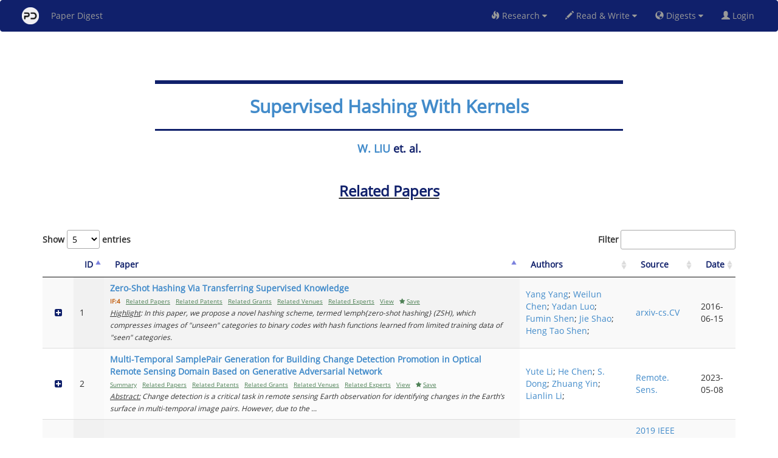

--- FILE ---
content_type: text/html
request_url: https://www.paperdigest.org/topic/?topic=&year=&paper_id=cvpr-CVPR.2012.6247912-2012-06-08
body_size: 1209
content:
<!DOCTYPE html>
<html>
<head>
	<title>Paper Digest</title>
	<meta charset="utf-8">
	<meta name="viewport" content="width=device-width, initial-scale=1">
 

    <link rel="stylesheet" href="../ui/local/bootstrap.min.css">
	<link rel="stylesheet" href="../ui/css/prettify.css" type="text/css">
	<link rel="stylesheet" href="../ui/css/opensans.css" type="text/css">
	<link href="https://www.jqueryscript.net/css/jquerysctipttop.css" rel="stylesheet" type="text/css">
    <link href="../ui/local/font-awesome.min.css" rel="stylesheet">	
	<link rel="stylesheet" href="../ui/css/bootstrap-table-expandable.css">
	<link rel="stylesheet" href="../ui/css/bootstrap-multiselect.css" type="text/css">    
	<link href="../ui/css/jquery.dataTables.css" rel="stylesheet" type="text/css" />
	<link rel="stylesheet" href="../ui/css/jquery-ui.css">
	<link rel="shortcut icon" type="image/x-icon" href="../ui/dist/pd_circle.ico"/>
		
    <meta property="og:title " content="Paper Digest"/>		
    <meta property="og:description" content="The AI-powered research platform to read, write, get answers and more"/>	
    <meta property="og:image" content="https://www.paperdigest.org/wp-content/uploads/2023/03/paperdigest-min-800x524.jpg" />		
    <meta property="og:image:secure_url" content="https://www.paperdigest.org/wp-content/uploads/2023/03/paperdigest-min-800x524.jpg" />
    <meta property="og:image:width" content="800" />
    <meta property="og:image:height" content="524" />
    <meta property="og:image:alt" content="www.paperdigest.org"/>
    <meta name="twitter:site" content="@paperdigestorg"/>
    <meta name="twitter:image" content="https://www.paperdigest.org/wp-content/uploads/2023/03/paperdigest-min.jpg"/>
    <meta name="twitter:card" content="summary_large_image"/>


	<script type="text/javascript" src="../ui/js/jquery.min.js"></script>
    <script type="text/javascript" src="../ui/local/bootstrap.min.js"></script>
	<script type="text/javascript" src="../ui/js/prettify.js"></script>
	<script type="text/javascript" src="../ui/js/bootstrap-table-expandable.js"></script>

   <script type="text/javascript" src="https://cdn.datatables.net/1.10.16/js/jquery.dataTables.min.js"></script>
    <script type="text/javascript" src="https://cdn.datatables.net/buttons/1.5.1/js/dataTables.buttons.min.js"></script>
    <script type="text/javascript" src="https://cdn.datatables.net/buttons/1.5.1/js/buttons.flash.min.js"></script>
	<script type="text/javascript" src="../ui/js/bootstrap-multiselect.js"></script>


	<link rel="stylesheet" href="../ui/css/product0.css" type="text/css">
		<link rel="stylesheet" href="../ui/css/product.css" type="text/css">
	<script src="../ui/js/global.js"></script>
    <script src="../code/all_functions.js"></script>
    
	<script async src="https://www.googletagmanager.com/gtag/js?id=G-GSY69BENC6"></script>
    
    <script>
        window.dataLayer = window.dataLayer || [];
        function gtag(){dataLayer.push(arguments);}
        gtag('js', new Date());
        gtag('config', 'G-GSY69BENC6');
    </script>


	<script>

	    function X() {
	        $('#result').load('../code/papers_by_topic_and_year.html');
		}
		
		$(window).load(function() {
	        $('#footer').load('../code/footer.html');
        });  


		$(document).ready(function(){
            load_functions();
            loadMenu();
            verify00(X);		    
		}); 		
		window.addEventListener('DOMContentLoaded', loadMenu); 
	</script>
</head>


<body>
    <div id='menu-container'></div>
	<div id='result'></div>	
	<br>
    <footer id="footer" style="text-align:center; padding:1px; bottom: 0; width: 100%; background-color: white; color: #10206B;"></footer>	
</body>

</html>

--- FILE ---
content_type: text/html
request_url: https://www.paperdigest.org/code/papers_by_topic_and_year.html
body_size: 4895
content:
<!DOCTYPE html>
<html>
<head>
<meta charset="UTF-8">
<meta name="viewport" content="width=device-width, initial-scale=1.0">
<script src="../ui/js/global.js"></script>
<link rel="stylesheet" href="../ui/css/global.css" type="text/css">
<link rel="stylesheet" href="../ui/css/product.css" type="text/css">
<script async src="https://static.addtoany.com/menu/page.js"></script>

<style>

        #loader {
          position: relative;
          left: 50%;
          top: 100px;
          z-index: 1;
          margin: -75px 0 100px -50px;
          border: 10px solid #f3f3f3;
          border-radius: 50%;
          border-top: 10px solid #10206b;
          width: 100px;
          height: 100px;
          -webkit-animation: spin 2s linear infinite;
          animation: spin 2s linear infinite;
        }
        
        @-webkit-keyframes spin {
          0% { -webkit-transform: rotate(0deg); }
          100% { -webkit-transform: rotate(360deg); }
        }
        
        @keyframes spin {
          0% { transform: rotate(0deg); }
          100% { transform: rotate(360deg); }
        }
        
        /* Add animation to "page content" */
        .animate-bottom {
          position: relative;
          -webkit-animation-name: animatebottom;
          -webkit-animation-duration: 1s;
          animation-name: animatebottom;
          animation-duration: 1s
        }
        
        @-webkit-keyframes animatebottom {
          from { bottom:-100px; opacity:0 } 
          to { bottom:0px; opacity:1 }
        }
        
        @keyframes animatebottom { 
          from{ bottom:-100px; opacity:0 } 
          to{ bottom:0; opacity:1 }
        }
        
        
* { box-sizing: border-box; }

.autocomplete {
  /*the container must be positioned relative:*/
  position: relative;
  display: inline-block;
}

input[type=text] {
  width: 100%;
  		border-radius: 4px;
	  	margin-bottom: -1px;
	  	width:34%;
}
input[type=submit] {
  background-color: DodgerBlue;
  color: #fff;
}
.autocomplete-items {
  position: absolute;
  border: 1px solid #d4d4d4;
  border-bottom: none;
  border-top: none;
  z-index: 99;
  width: 35%;
  /*position the autocomplete items to be the same width as the container:*/
  top: 100%;
  left: 30%;
  right: 0;
}
.autocomplete-items div {
  padding: 10px;
  cursor: pointer;
  background-color: #fff;
  border-bottom: 1px solid #d4d4d4;
  text-align:left;
}
.autocomplete-items div:hover {
  /*when hovering an item:*/
  background-color: #e9e9e9;
}
.autocomplete-active {
  /*when navigating through the items using the arrow keys:*/
  background-color: DodgerBlue !important;
  color: #ffffff;
}

</style>
<script>

	var use_short_list= true;
	
	
	function X() {
	  //  console.log("start");
	    showPage();
		var data= get_data();
		if (data!=null) {
			send(data);
		}
		else {
		    window.location.href="https://www.paperdigest.org/search";
		    hidePage();
		}
	}
	

	function send(input_data) {
		//console.log(server_url+"service/financekb/paper_search");
		//var server_url= "https://app.filingdigest.com/";
		$.ajax({	url: server_url+"service/financekb/paper_search",
					contentType: "application/json",  //type going out
					dataType:"json",  //type coming in
					data: JSON.stringify(input_data),
					xhrFields: { withCredentials:true },
					type: 'POST'
				} )
				.done (function good(data, textStatus) {
				    
				    if (data && data['error'] && data['error']=='login is required.') {
						//window.alert("Please login first.");
						window.alert("To access the data in earlier years, please sign in.");
						window.location.href = 'https://www.paperdigest.org/user_login'; 
						return false;
					}	
					
				//console.log("haha");
				   if (data['field']!=null && data['field']=='paper_title' && data['my_paper_title']!=null) {
    		            title.innerHTML= '<h2><b><span style="color:#10206B">'+data['my_paper_title']+ '</span></b></h2>';
    		            related.innerHTML= '<h3><br><b><u><span style="color:#10206B">Related Papers</span></u></b></h3>';
    		            if (data['title']!=null)
        		            document.title ='Papers Related To "'+data['title']+'"';
        		        else
        		            document.title ='Paper Digest';
        		        
        		        if (data['authors']!=null) {
    		                authors.innerHTML= '<h4><b><span style="color:#10206B">'+data['authors']+ '</span></b></h4>';
    		            }
    		        }
    		        else if (data['field']!=null && data['field']=='paper_title' && data['query']!=null) {
    		            title.innerHTML= '<h2><b><span style="color:#10206B">'+data['query']+ '</span></b></h2>';
    		            related.innerHTML= '<h3><br><b><u><span style="color:#10206B">Related Papers</span></u></b></h3>';
    		            if (data['title']!=null)
        		            document.title ='Papers Related To "'+data['title']+'"';
        		        else
        		            document.title ='Paper Digest';
        		        
        		        if (data['authors']!=null) {
    		                authors.innerHTML= '<h4><b><span style="color:#10206B">'+data['authors']+ '</span></b></h4>';
    		            }
    		        }
    		        
    		        if (data['field']!=null && data['field']=='from' && data['query']!=null) {
    		            title.innerHTML= '<h2><b><span style="color:#10206B">'+data['query']+ '</span></b></h2>';
    		            if (data['query']!=null) {
        		            document.title ='Recent Papers from "'+data['query']+'"';
        		            related.innerHTML= '<h3><br><b><u><span style="color:#10206B">Latest Papers:</span></u></b></h3>';
    		            }
        		        else {
        		            document.title ='Paper Digest';
        		        }

    		        }   
    		        
    		        else if (data['result']==null || data['result'].length==0) {
    		            
		                if(data['error_message'] && data['error_message']=='IP is blocked')
    		                title.innerHTML= '<h2><b><span style="color:#10206B">IP is Temporarily Blocked</span></b></h2>';
    		            else    		            
    		                title.innerHTML= '<h2><b><span style="color:#10206B">No Record Found</span></b></h2>';
    		        }
    		        else {
    		            if (document.title) {
    		                var array = document.title.split(":");
    		                if (array.length==2) {
    		                    var xxx= array[1].trim().split("-") ;
    		                    if (xxx.length==2) {
    		                        
    		                        
    		                       /* 
    		                        related.innerHTML= '<h6><br><a href="https://www.paperdigest.org/search/?topic='+xxx[0].toLowerCase()+'&year='+xxx[1]+'" ><span class="glyphicon glyphicon-search"></span> <b><u><span style="color:#10206B">Search ('+ xxx[0].toUpperCase()+'-'+xxx[1]+')</span></u></b></a>&nbsp;&nbsp;&nbsp;&#183;&nbsp;&nbsp;&nbsp;<a href="https://www.paperdigest.org/review/?topic='+xxx[0].toLowerCase()+'&year='+xxx[1]+'"><span class="glyphicon glyphicon-book"></span> <b><u><span style="color:#10206B">Review ('+ xxx[0].toUpperCase()+'-'+xxx[1]+')</span></u></b></a>&nbsp;&nbsp;&nbsp;&#183;&nbsp;&nbsp;&nbsp;<a href="https://www.paperdigest.org/search/?page=expert_search&venue='+xxx[0].toLowerCase()+'&year='+xxx[1]+'" ><span class="glyphicon glyphicon-user"></span> <b><u><span style="color:#10206B">Top Authors ('+ xxx[0].toUpperCase()+'-'+xxx[1]+')</span></u></b></a></h6>';
    		                       //*/
    		                    
    		                   // /*   
                                related.innerHTML= '<h6><br><a href="https://www.paperdigest.org/search/?topic='+xxx[0].toLowerCase()+'&year='+xxx[1]+'" ><span class="glyphicon glyphicon-search"></span> <b><u><span style="color:#10206B">Search ('+ xxx[0].toUpperCase()+'-'+xxx[1]+')</span></u></b></a>&nbsp;&nbsp;&nbsp;&#183;&nbsp;&nbsp;&nbsp;<a href="https://www.paperdigest.org/review/?topic='+xxx[0].toLowerCase()+'&year='+xxx[1]+'"><span class="glyphicon glyphicon-book"></span> <b><u><span style="color:#10206B">Review ('+ xxx[0].toUpperCase()+'-'+xxx[1]+')</span></u></b></a>&nbsp;&nbsp;&nbsp;&#183;&nbsp;&nbsp;&nbsp;<a href="https://www.paperdigest.org/search/?page=expert_search&venue='+xxx[0].toLowerCase()+'&year='+xxx[1]+'" ><span class="glyphicon glyphicon-user"></span> <b><u><span style="color:#10206B">Top Authors ('+ xxx[0].toUpperCase()+'-'+xxx[1]+')</span></u></b></a>'+'&nbsp;&nbsp;&nbsp;&#183;&nbsp;&nbsp;&nbsp;<a href="javascript:show_update_year_message()"><span class="glyphicon glyphicon-new-window"></span> <u><span style="color:#10206B" title="Get the webpage address for a specific year"><b>Other Years</b></span></u></a>'+'&nbsp;&nbsp;&nbsp;&#183;&nbsp;&nbsp;&nbsp;<a href="https://www.paperdigest.org/search/?type=venue" target="_blank"><span class="glyphicon glyphicon-globe"></span> <u><span style="color:#10206B"><b>Other Venues</b></span></u></a>'+'</h6>';    
                               // */
                               
                               //&nbsp;&nbsp;&nbsp;&#183;&nbsp;&nbsp;&nbsp;<a href="https://www.paperdigest.org/qa/?topic='+xxx[0].toLowerCase()+'&year='+xxx[1]+'"><span class="glyphicon glyphicon-check"></span> <b><u><span style="color:#10206B">Ask ('+ xxx[0].toUpperCase()+'-'+xxx[1]+')</span></u></b></a>
    		                    }
    		                }
    		            }
                    }
    		        
					hidePage();
					if (data && data['login'] && data['login']=='fail') {
						//window.alert("Please login first.");
						window.location.href = data['login_url']; 
						return false;
					}

					//instruction.remove();
					$("#example").dataTable().fnDestroy();
					$("#example").show();
			         var table = $('#example').DataTable({
			             "data": data['result'],
			             pageLength: 5,
			             //select:"single",
			             //dom: 'Bfrtip',
			             language: {search:"Filter"},
			               lengthMenu: [
                                [ 5, 10, 25, 100],
                                [ 5, 10, 25, 100 ]
                            ],					             
			             columnDefs: [
			                { "width": "2%", "targets": 0 },
			                { "width": "2%", "targets": 1 },
                            { "width": "60%", "targets": 2 },
                        //    { "width": "20%", "targets": 3 },
                          //  { "width": "12%", "targets": 4 },
                            { "width": "4%", "targets": 5 },
                         ],
			             //'responsive': true,
					     buttons: [
					/*       	{
					     		text: "Expand all",
					     		action: function (e, dt, node, config) {
					     			//dt.rows(':not(.parent)').nodes().to$().find('td:first-child').trigger('click');
					     			 table.rows().every(function(){
							            // If row has details collapsed
							            if(!this.child.isShown()){
							                this.child(format(this.data())).show();
							                $(this.node()).addClass('shown');
							                var tdi=$(this.node()).find("i.fa");
							                tdi.first().removeClass('fa-plus-square');
			                 				tdi.first().addClass('fa-minus-square');
							            }
							        });
								}
					     	},
					     	{
					     		text: "Collapse all",
					     		action: function (e, dt, node, config) {
					     			//dt.rows(':not(.parent)').nodes().to$().find('td:first-child').trigger('click');
					     			 table.rows().every(function(){
							            // If row has details collapsed
							            if(this.child.isShown()){
							                this.child(format(this.data())).hide();
							                $(this.node()).removeClass('shown');
							                var tdi=$(this.node()).find("i.fa");
							                tdi.first().removeClass('fa-minus-square');
			                				tdi.first().addClass('fa-plus-square');
							            }
							        });
								}
					     	},*/
				//	     	{
				//	     		extend: 'csv',
				//	     	},					     	
				//	     	{
				//	     		extend: 'excel',
				//	     	}
					     ],

			             "columns": [
			                 {
			                     "className": 'details-control2',
			                     "orderable": false,
			                     "data": null,
			                     "defaultContent": '',
			                     "render": function () {
			                         return '<i class="fa fa-plus-square" aria-hidden="true"></i>';
			                     },
			                     width:"15px"
			                 },
			                 { "data": "idx"},
			                 { "data": "title_search" },
			                 //{ "data": "topic" },
			                 { "data": "isearch_all_authors_html" },
			                 { "data": "from_html" },
			                 { "data": "published_date"},
			             //    { "data": "related_url"},
			             //    { "data": "related_patent_url"},
			             //    { "data": "paper_url"},
			             ],
			             "order": [[1, 'asc'], [2, 'asc']]
			         });

			         // Add event listener for opening and closing details
			         $('#example tbody').off('click', 'td.details-control2');
			         $('#example tbody').on('click', 'td.details-control2', function () {
			             var tr = $(this).closest('tr');
			             var tdi = tr.find("i.fa");
			             var row = table.row(tr);
			
			             if (row.child.isShown()) {
			                 // This row is already open - close it
			                 row.child.hide();
			                 tr.removeClass('shown');
			                 tdi.first().removeClass('fa-minus-square');
			                 tdi.first().addClass('fa-plus-square');
			             }
			             else {
			                 // Open this row
			                 row.child(format(row.data())).show();
			                 tr.addClass('shown');
			                 tdi.first().removeClass('fa-plus-square');
			                 tdi.first().addClass('fa-minus-square');
			             }
			         });
			
			         table.on("user-select", function (e, dt, type, cell, originalEvent) {
			             if ($(cell.node()).hasClass("details-control2")) {
			                 e.preventDefault();
			             }
			         });
			         
			        if(data&& data['this_is_short_list']) {
					    var load_all_var= document.getElementById("load_all");
    		            load_all_var.style.display="block";	 
					}
					else {
					    var load_all_var= document.getElementById("load_all");
    		            load_all_var.style.display="none";	 
					}
					
	})
	.fail (function bad(data, textStatus)  { 
	    $('#result').load('../code/service_down.html');
	//	window.alert(textStatus); 
	});
	
	}
	
	function show_update_year_message() {
	    alert("Simply update the year in the address bar.\nFor example, change from year=2024 to year=2025.");    
	}	

	function get_data() {
	    	var data= new Object();
			var query = window.location.search.substring(1).split("&");

			for (var i = 0; i<query.length; i++) {
			    
			    if (query[i] === "") // check for trailing & with no param
			        continue;
			
			    var param = query[i].split("=");
			    field_content= param[0];
			    query_content= param[1];
			    
			    if (query_content == null || query_content.trim().length == 0) 
			        continue;
			        
			    if (field_content==='topic') {
			        data['filter_1_type']= query_content;
			    }
			    else if (field_content==='year') {
			        data['filter_1']= query_content;
			    }
			    else if (field_content==='paper_id') {
			        data[field_content]= query_content;
			    }
			    else if (field_content==='from') {
			        data[field_content]= query_content;
			    }		
			    else if (field_content==='num') {
			        data[field_content]= query_content;
			    }
			    else {
			        data[field_content]= query_content;
			    }
			}

    		if(use_short_list) {
    		    data['use_short_list']='true';
    		}
		
            if (data['paper_id'] !=null && data['paper_id'].trim().length >0) {
                //var id=data['paper_id'].trim().toUpperCase();
                title.innerHTML= '<h2><b><span style="color:#10206B"> Loading Related Papers ...</span></b></h2>';
                return data;
            }
            else if (data['from'] !=null && data['from'].trim().length >0) {
                title.innerHTML= '<h2><b><span style="color:#10206B"> Loading Related Papers ...</span></b></h2>';
                return data;
            }            
            else if (data['filter_1_type'] !=null && data['filter_1_type'].trim().length >0 && data['filter_1'] !=null && data['filter_1'].trim().length >0) {
                var conf=data['filter_1_type'].trim().toUpperCase();
                var year=data['filter_1'].trim();
                title.innerHTML= '<h2><b><span style="color:#10206B">'+conf+"-"+year+' Papers</span></b></h2>';
                document.title ='Paper Digest: '+conf+"-"+year;
                return data;
            }
    		return null;
	}

	function load_all_results() {
	    use_short_list=false;
	    var load_all_var= document.getElementById("load_all");
        load_all_var.style.display="none";	
	    X();
	}
	
	
    function format(d){
    	T= '<table cellpadding="5" cellspacing="0" border="0" style="padding-left:50px;">';
        var sentences= d['documents'];
		for (var j=0; j<sentences.length; j++) {
			var sentence= sentences[j];
			var conf= sentence['score'];
			var text= sentence['sentence'];
			T+='<tr><td>'+ conf+'</td><td>'+text+'</tr>';
		}
		T+='</table>';						
		return T;
    }

    
	$(document).ready(function(){
	    verify0(function(is_login) {});
	    hidePage();
        X();	    
        
	});
	
	function showPage() {
        document.getElementById("loader").style.display = "block";
    }
    
    function hidePage() {
        document.getElementById("loader").style.display = "none";
    }

</script>
</head>

<body>
   	<div class= "container" align="center" id="div" style="width:80%; max-width:800px;">
		<form class="form-horizontal" onsubmit="return false">
		    <br><br>
		    <hr style="height:6px;border-width:0;color:#10206B;background-color:#10206B">
			<h2 id= "title" style="width:90%; max-width:720px;"></h2>	   
			<hr style="height:3px;border-width:0;color:#10206B;background-color:#10206B">
			<h3 id= "authors"></h3>	
			<h3 id= "related"></h3>
		</form>	
	</div>

	<br>
    <div id="loader"></div>
	
    <div><h2></h2></div>

	<div class="container" align="center">
    <table width="100%" class="display" id="example" cellspacing="0" style="display: none">
        <thead id= "thead">
            <tr>
                <th></th>
                <th><span style= " color:#10206B">ID</span></th>
                <th><span style= " color:#10206B">Paper</span></th>
                <!--<th>Highlight</th>-->
                <th><span style= " color:#10206B">Authors</span></th>
                <th><span style= " color:#10206B">Source</span></th>
                <th><span style= " color:#10206B">Date</span></th>
              <!--  <th>Details</th>-->
                <!--<th>Related Papers</th>
                <th>Related Patents</th>-->
            </tr>
        </thead>
    </table>	
    </div>

    <div class="container" align="center" id="load_all" padding-top= "2%" style="display: none"><br>
        <button type="button" id= "button2" style="color:#10206B; border-color:#10206B; background-color:white ;border-radius: 0px; border-radius: 10px 10px 10px 10px; padding:5px; padding-left:10px; padding-right:15px;" onclick="load_all_results()"><span class="glyphicon glyphicon-circle-arrow-right"></span>&nbsp;&nbsp;<b>All Results</b> </button>
    </div>
    
</body>
</html>